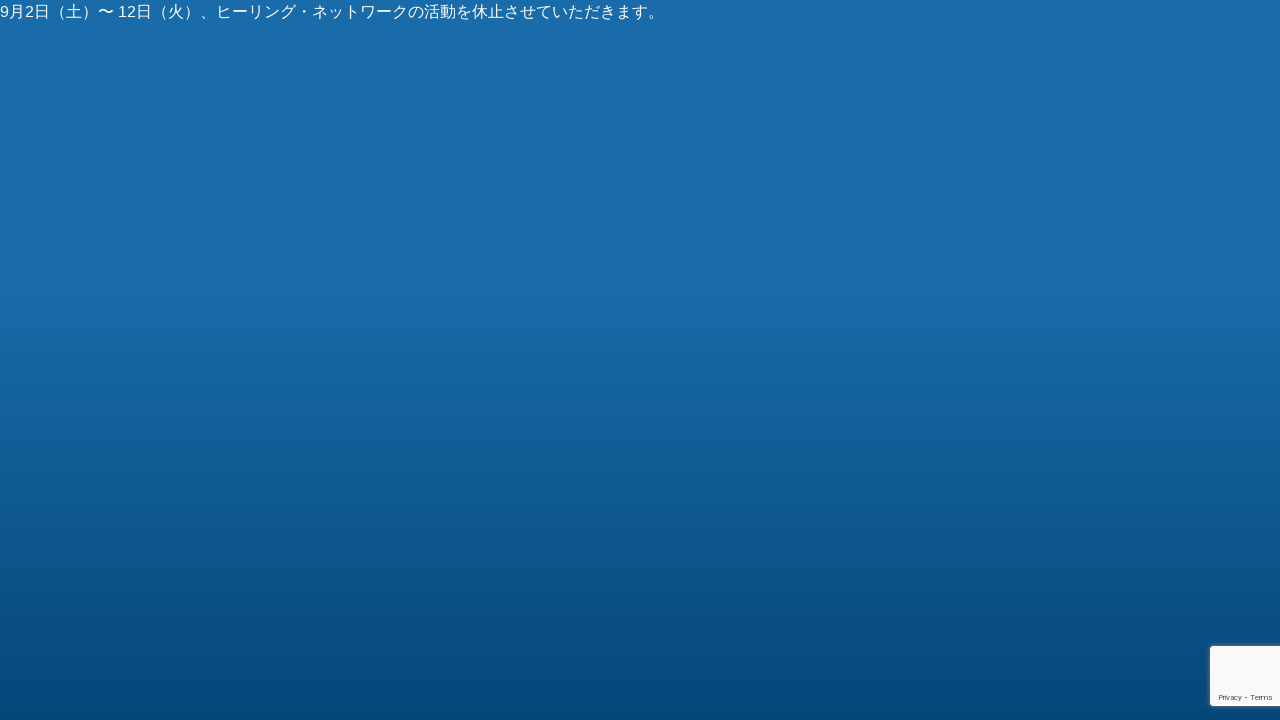

--- FILE ---
content_type: text/html; charset=utf-8
request_url: https://www.google.com/recaptcha/api2/anchor?ar=1&k=6LewWMwoAAAAAK0HEM2XAGHzKTjWyXOBTo905sYV&co=aHR0cHM6Ly9oZWFsaW5nLW5ldHdvcmsuY29tOjQ0Mw..&hl=en&v=N67nZn4AqZkNcbeMu4prBgzg&size=invisible&anchor-ms=20000&execute-ms=30000&cb=pwez9luzv0tn
body_size: 48622
content:
<!DOCTYPE HTML><html dir="ltr" lang="en"><head><meta http-equiv="Content-Type" content="text/html; charset=UTF-8">
<meta http-equiv="X-UA-Compatible" content="IE=edge">
<title>reCAPTCHA</title>
<style type="text/css">
/* cyrillic-ext */
@font-face {
  font-family: 'Roboto';
  font-style: normal;
  font-weight: 400;
  font-stretch: 100%;
  src: url(//fonts.gstatic.com/s/roboto/v48/KFO7CnqEu92Fr1ME7kSn66aGLdTylUAMa3GUBHMdazTgWw.woff2) format('woff2');
  unicode-range: U+0460-052F, U+1C80-1C8A, U+20B4, U+2DE0-2DFF, U+A640-A69F, U+FE2E-FE2F;
}
/* cyrillic */
@font-face {
  font-family: 'Roboto';
  font-style: normal;
  font-weight: 400;
  font-stretch: 100%;
  src: url(//fonts.gstatic.com/s/roboto/v48/KFO7CnqEu92Fr1ME7kSn66aGLdTylUAMa3iUBHMdazTgWw.woff2) format('woff2');
  unicode-range: U+0301, U+0400-045F, U+0490-0491, U+04B0-04B1, U+2116;
}
/* greek-ext */
@font-face {
  font-family: 'Roboto';
  font-style: normal;
  font-weight: 400;
  font-stretch: 100%;
  src: url(//fonts.gstatic.com/s/roboto/v48/KFO7CnqEu92Fr1ME7kSn66aGLdTylUAMa3CUBHMdazTgWw.woff2) format('woff2');
  unicode-range: U+1F00-1FFF;
}
/* greek */
@font-face {
  font-family: 'Roboto';
  font-style: normal;
  font-weight: 400;
  font-stretch: 100%;
  src: url(//fonts.gstatic.com/s/roboto/v48/KFO7CnqEu92Fr1ME7kSn66aGLdTylUAMa3-UBHMdazTgWw.woff2) format('woff2');
  unicode-range: U+0370-0377, U+037A-037F, U+0384-038A, U+038C, U+038E-03A1, U+03A3-03FF;
}
/* math */
@font-face {
  font-family: 'Roboto';
  font-style: normal;
  font-weight: 400;
  font-stretch: 100%;
  src: url(//fonts.gstatic.com/s/roboto/v48/KFO7CnqEu92Fr1ME7kSn66aGLdTylUAMawCUBHMdazTgWw.woff2) format('woff2');
  unicode-range: U+0302-0303, U+0305, U+0307-0308, U+0310, U+0312, U+0315, U+031A, U+0326-0327, U+032C, U+032F-0330, U+0332-0333, U+0338, U+033A, U+0346, U+034D, U+0391-03A1, U+03A3-03A9, U+03B1-03C9, U+03D1, U+03D5-03D6, U+03F0-03F1, U+03F4-03F5, U+2016-2017, U+2034-2038, U+203C, U+2040, U+2043, U+2047, U+2050, U+2057, U+205F, U+2070-2071, U+2074-208E, U+2090-209C, U+20D0-20DC, U+20E1, U+20E5-20EF, U+2100-2112, U+2114-2115, U+2117-2121, U+2123-214F, U+2190, U+2192, U+2194-21AE, U+21B0-21E5, U+21F1-21F2, U+21F4-2211, U+2213-2214, U+2216-22FF, U+2308-230B, U+2310, U+2319, U+231C-2321, U+2336-237A, U+237C, U+2395, U+239B-23B7, U+23D0, U+23DC-23E1, U+2474-2475, U+25AF, U+25B3, U+25B7, U+25BD, U+25C1, U+25CA, U+25CC, U+25FB, U+266D-266F, U+27C0-27FF, U+2900-2AFF, U+2B0E-2B11, U+2B30-2B4C, U+2BFE, U+3030, U+FF5B, U+FF5D, U+1D400-1D7FF, U+1EE00-1EEFF;
}
/* symbols */
@font-face {
  font-family: 'Roboto';
  font-style: normal;
  font-weight: 400;
  font-stretch: 100%;
  src: url(//fonts.gstatic.com/s/roboto/v48/KFO7CnqEu92Fr1ME7kSn66aGLdTylUAMaxKUBHMdazTgWw.woff2) format('woff2');
  unicode-range: U+0001-000C, U+000E-001F, U+007F-009F, U+20DD-20E0, U+20E2-20E4, U+2150-218F, U+2190, U+2192, U+2194-2199, U+21AF, U+21E6-21F0, U+21F3, U+2218-2219, U+2299, U+22C4-22C6, U+2300-243F, U+2440-244A, U+2460-24FF, U+25A0-27BF, U+2800-28FF, U+2921-2922, U+2981, U+29BF, U+29EB, U+2B00-2BFF, U+4DC0-4DFF, U+FFF9-FFFB, U+10140-1018E, U+10190-1019C, U+101A0, U+101D0-101FD, U+102E0-102FB, U+10E60-10E7E, U+1D2C0-1D2D3, U+1D2E0-1D37F, U+1F000-1F0FF, U+1F100-1F1AD, U+1F1E6-1F1FF, U+1F30D-1F30F, U+1F315, U+1F31C, U+1F31E, U+1F320-1F32C, U+1F336, U+1F378, U+1F37D, U+1F382, U+1F393-1F39F, U+1F3A7-1F3A8, U+1F3AC-1F3AF, U+1F3C2, U+1F3C4-1F3C6, U+1F3CA-1F3CE, U+1F3D4-1F3E0, U+1F3ED, U+1F3F1-1F3F3, U+1F3F5-1F3F7, U+1F408, U+1F415, U+1F41F, U+1F426, U+1F43F, U+1F441-1F442, U+1F444, U+1F446-1F449, U+1F44C-1F44E, U+1F453, U+1F46A, U+1F47D, U+1F4A3, U+1F4B0, U+1F4B3, U+1F4B9, U+1F4BB, U+1F4BF, U+1F4C8-1F4CB, U+1F4D6, U+1F4DA, U+1F4DF, U+1F4E3-1F4E6, U+1F4EA-1F4ED, U+1F4F7, U+1F4F9-1F4FB, U+1F4FD-1F4FE, U+1F503, U+1F507-1F50B, U+1F50D, U+1F512-1F513, U+1F53E-1F54A, U+1F54F-1F5FA, U+1F610, U+1F650-1F67F, U+1F687, U+1F68D, U+1F691, U+1F694, U+1F698, U+1F6AD, U+1F6B2, U+1F6B9-1F6BA, U+1F6BC, U+1F6C6-1F6CF, U+1F6D3-1F6D7, U+1F6E0-1F6EA, U+1F6F0-1F6F3, U+1F6F7-1F6FC, U+1F700-1F7FF, U+1F800-1F80B, U+1F810-1F847, U+1F850-1F859, U+1F860-1F887, U+1F890-1F8AD, U+1F8B0-1F8BB, U+1F8C0-1F8C1, U+1F900-1F90B, U+1F93B, U+1F946, U+1F984, U+1F996, U+1F9E9, U+1FA00-1FA6F, U+1FA70-1FA7C, U+1FA80-1FA89, U+1FA8F-1FAC6, U+1FACE-1FADC, U+1FADF-1FAE9, U+1FAF0-1FAF8, U+1FB00-1FBFF;
}
/* vietnamese */
@font-face {
  font-family: 'Roboto';
  font-style: normal;
  font-weight: 400;
  font-stretch: 100%;
  src: url(//fonts.gstatic.com/s/roboto/v48/KFO7CnqEu92Fr1ME7kSn66aGLdTylUAMa3OUBHMdazTgWw.woff2) format('woff2');
  unicode-range: U+0102-0103, U+0110-0111, U+0128-0129, U+0168-0169, U+01A0-01A1, U+01AF-01B0, U+0300-0301, U+0303-0304, U+0308-0309, U+0323, U+0329, U+1EA0-1EF9, U+20AB;
}
/* latin-ext */
@font-face {
  font-family: 'Roboto';
  font-style: normal;
  font-weight: 400;
  font-stretch: 100%;
  src: url(//fonts.gstatic.com/s/roboto/v48/KFO7CnqEu92Fr1ME7kSn66aGLdTylUAMa3KUBHMdazTgWw.woff2) format('woff2');
  unicode-range: U+0100-02BA, U+02BD-02C5, U+02C7-02CC, U+02CE-02D7, U+02DD-02FF, U+0304, U+0308, U+0329, U+1D00-1DBF, U+1E00-1E9F, U+1EF2-1EFF, U+2020, U+20A0-20AB, U+20AD-20C0, U+2113, U+2C60-2C7F, U+A720-A7FF;
}
/* latin */
@font-face {
  font-family: 'Roboto';
  font-style: normal;
  font-weight: 400;
  font-stretch: 100%;
  src: url(//fonts.gstatic.com/s/roboto/v48/KFO7CnqEu92Fr1ME7kSn66aGLdTylUAMa3yUBHMdazQ.woff2) format('woff2');
  unicode-range: U+0000-00FF, U+0131, U+0152-0153, U+02BB-02BC, U+02C6, U+02DA, U+02DC, U+0304, U+0308, U+0329, U+2000-206F, U+20AC, U+2122, U+2191, U+2193, U+2212, U+2215, U+FEFF, U+FFFD;
}
/* cyrillic-ext */
@font-face {
  font-family: 'Roboto';
  font-style: normal;
  font-weight: 500;
  font-stretch: 100%;
  src: url(//fonts.gstatic.com/s/roboto/v48/KFO7CnqEu92Fr1ME7kSn66aGLdTylUAMa3GUBHMdazTgWw.woff2) format('woff2');
  unicode-range: U+0460-052F, U+1C80-1C8A, U+20B4, U+2DE0-2DFF, U+A640-A69F, U+FE2E-FE2F;
}
/* cyrillic */
@font-face {
  font-family: 'Roboto';
  font-style: normal;
  font-weight: 500;
  font-stretch: 100%;
  src: url(//fonts.gstatic.com/s/roboto/v48/KFO7CnqEu92Fr1ME7kSn66aGLdTylUAMa3iUBHMdazTgWw.woff2) format('woff2');
  unicode-range: U+0301, U+0400-045F, U+0490-0491, U+04B0-04B1, U+2116;
}
/* greek-ext */
@font-face {
  font-family: 'Roboto';
  font-style: normal;
  font-weight: 500;
  font-stretch: 100%;
  src: url(//fonts.gstatic.com/s/roboto/v48/KFO7CnqEu92Fr1ME7kSn66aGLdTylUAMa3CUBHMdazTgWw.woff2) format('woff2');
  unicode-range: U+1F00-1FFF;
}
/* greek */
@font-face {
  font-family: 'Roboto';
  font-style: normal;
  font-weight: 500;
  font-stretch: 100%;
  src: url(//fonts.gstatic.com/s/roboto/v48/KFO7CnqEu92Fr1ME7kSn66aGLdTylUAMa3-UBHMdazTgWw.woff2) format('woff2');
  unicode-range: U+0370-0377, U+037A-037F, U+0384-038A, U+038C, U+038E-03A1, U+03A3-03FF;
}
/* math */
@font-face {
  font-family: 'Roboto';
  font-style: normal;
  font-weight: 500;
  font-stretch: 100%;
  src: url(//fonts.gstatic.com/s/roboto/v48/KFO7CnqEu92Fr1ME7kSn66aGLdTylUAMawCUBHMdazTgWw.woff2) format('woff2');
  unicode-range: U+0302-0303, U+0305, U+0307-0308, U+0310, U+0312, U+0315, U+031A, U+0326-0327, U+032C, U+032F-0330, U+0332-0333, U+0338, U+033A, U+0346, U+034D, U+0391-03A1, U+03A3-03A9, U+03B1-03C9, U+03D1, U+03D5-03D6, U+03F0-03F1, U+03F4-03F5, U+2016-2017, U+2034-2038, U+203C, U+2040, U+2043, U+2047, U+2050, U+2057, U+205F, U+2070-2071, U+2074-208E, U+2090-209C, U+20D0-20DC, U+20E1, U+20E5-20EF, U+2100-2112, U+2114-2115, U+2117-2121, U+2123-214F, U+2190, U+2192, U+2194-21AE, U+21B0-21E5, U+21F1-21F2, U+21F4-2211, U+2213-2214, U+2216-22FF, U+2308-230B, U+2310, U+2319, U+231C-2321, U+2336-237A, U+237C, U+2395, U+239B-23B7, U+23D0, U+23DC-23E1, U+2474-2475, U+25AF, U+25B3, U+25B7, U+25BD, U+25C1, U+25CA, U+25CC, U+25FB, U+266D-266F, U+27C0-27FF, U+2900-2AFF, U+2B0E-2B11, U+2B30-2B4C, U+2BFE, U+3030, U+FF5B, U+FF5D, U+1D400-1D7FF, U+1EE00-1EEFF;
}
/* symbols */
@font-face {
  font-family: 'Roboto';
  font-style: normal;
  font-weight: 500;
  font-stretch: 100%;
  src: url(//fonts.gstatic.com/s/roboto/v48/KFO7CnqEu92Fr1ME7kSn66aGLdTylUAMaxKUBHMdazTgWw.woff2) format('woff2');
  unicode-range: U+0001-000C, U+000E-001F, U+007F-009F, U+20DD-20E0, U+20E2-20E4, U+2150-218F, U+2190, U+2192, U+2194-2199, U+21AF, U+21E6-21F0, U+21F3, U+2218-2219, U+2299, U+22C4-22C6, U+2300-243F, U+2440-244A, U+2460-24FF, U+25A0-27BF, U+2800-28FF, U+2921-2922, U+2981, U+29BF, U+29EB, U+2B00-2BFF, U+4DC0-4DFF, U+FFF9-FFFB, U+10140-1018E, U+10190-1019C, U+101A0, U+101D0-101FD, U+102E0-102FB, U+10E60-10E7E, U+1D2C0-1D2D3, U+1D2E0-1D37F, U+1F000-1F0FF, U+1F100-1F1AD, U+1F1E6-1F1FF, U+1F30D-1F30F, U+1F315, U+1F31C, U+1F31E, U+1F320-1F32C, U+1F336, U+1F378, U+1F37D, U+1F382, U+1F393-1F39F, U+1F3A7-1F3A8, U+1F3AC-1F3AF, U+1F3C2, U+1F3C4-1F3C6, U+1F3CA-1F3CE, U+1F3D4-1F3E0, U+1F3ED, U+1F3F1-1F3F3, U+1F3F5-1F3F7, U+1F408, U+1F415, U+1F41F, U+1F426, U+1F43F, U+1F441-1F442, U+1F444, U+1F446-1F449, U+1F44C-1F44E, U+1F453, U+1F46A, U+1F47D, U+1F4A3, U+1F4B0, U+1F4B3, U+1F4B9, U+1F4BB, U+1F4BF, U+1F4C8-1F4CB, U+1F4D6, U+1F4DA, U+1F4DF, U+1F4E3-1F4E6, U+1F4EA-1F4ED, U+1F4F7, U+1F4F9-1F4FB, U+1F4FD-1F4FE, U+1F503, U+1F507-1F50B, U+1F50D, U+1F512-1F513, U+1F53E-1F54A, U+1F54F-1F5FA, U+1F610, U+1F650-1F67F, U+1F687, U+1F68D, U+1F691, U+1F694, U+1F698, U+1F6AD, U+1F6B2, U+1F6B9-1F6BA, U+1F6BC, U+1F6C6-1F6CF, U+1F6D3-1F6D7, U+1F6E0-1F6EA, U+1F6F0-1F6F3, U+1F6F7-1F6FC, U+1F700-1F7FF, U+1F800-1F80B, U+1F810-1F847, U+1F850-1F859, U+1F860-1F887, U+1F890-1F8AD, U+1F8B0-1F8BB, U+1F8C0-1F8C1, U+1F900-1F90B, U+1F93B, U+1F946, U+1F984, U+1F996, U+1F9E9, U+1FA00-1FA6F, U+1FA70-1FA7C, U+1FA80-1FA89, U+1FA8F-1FAC6, U+1FACE-1FADC, U+1FADF-1FAE9, U+1FAF0-1FAF8, U+1FB00-1FBFF;
}
/* vietnamese */
@font-face {
  font-family: 'Roboto';
  font-style: normal;
  font-weight: 500;
  font-stretch: 100%;
  src: url(//fonts.gstatic.com/s/roboto/v48/KFO7CnqEu92Fr1ME7kSn66aGLdTylUAMa3OUBHMdazTgWw.woff2) format('woff2');
  unicode-range: U+0102-0103, U+0110-0111, U+0128-0129, U+0168-0169, U+01A0-01A1, U+01AF-01B0, U+0300-0301, U+0303-0304, U+0308-0309, U+0323, U+0329, U+1EA0-1EF9, U+20AB;
}
/* latin-ext */
@font-face {
  font-family: 'Roboto';
  font-style: normal;
  font-weight: 500;
  font-stretch: 100%;
  src: url(//fonts.gstatic.com/s/roboto/v48/KFO7CnqEu92Fr1ME7kSn66aGLdTylUAMa3KUBHMdazTgWw.woff2) format('woff2');
  unicode-range: U+0100-02BA, U+02BD-02C5, U+02C7-02CC, U+02CE-02D7, U+02DD-02FF, U+0304, U+0308, U+0329, U+1D00-1DBF, U+1E00-1E9F, U+1EF2-1EFF, U+2020, U+20A0-20AB, U+20AD-20C0, U+2113, U+2C60-2C7F, U+A720-A7FF;
}
/* latin */
@font-face {
  font-family: 'Roboto';
  font-style: normal;
  font-weight: 500;
  font-stretch: 100%;
  src: url(//fonts.gstatic.com/s/roboto/v48/KFO7CnqEu92Fr1ME7kSn66aGLdTylUAMa3yUBHMdazQ.woff2) format('woff2');
  unicode-range: U+0000-00FF, U+0131, U+0152-0153, U+02BB-02BC, U+02C6, U+02DA, U+02DC, U+0304, U+0308, U+0329, U+2000-206F, U+20AC, U+2122, U+2191, U+2193, U+2212, U+2215, U+FEFF, U+FFFD;
}
/* cyrillic-ext */
@font-face {
  font-family: 'Roboto';
  font-style: normal;
  font-weight: 900;
  font-stretch: 100%;
  src: url(//fonts.gstatic.com/s/roboto/v48/KFO7CnqEu92Fr1ME7kSn66aGLdTylUAMa3GUBHMdazTgWw.woff2) format('woff2');
  unicode-range: U+0460-052F, U+1C80-1C8A, U+20B4, U+2DE0-2DFF, U+A640-A69F, U+FE2E-FE2F;
}
/* cyrillic */
@font-face {
  font-family: 'Roboto';
  font-style: normal;
  font-weight: 900;
  font-stretch: 100%;
  src: url(//fonts.gstatic.com/s/roboto/v48/KFO7CnqEu92Fr1ME7kSn66aGLdTylUAMa3iUBHMdazTgWw.woff2) format('woff2');
  unicode-range: U+0301, U+0400-045F, U+0490-0491, U+04B0-04B1, U+2116;
}
/* greek-ext */
@font-face {
  font-family: 'Roboto';
  font-style: normal;
  font-weight: 900;
  font-stretch: 100%;
  src: url(//fonts.gstatic.com/s/roboto/v48/KFO7CnqEu92Fr1ME7kSn66aGLdTylUAMa3CUBHMdazTgWw.woff2) format('woff2');
  unicode-range: U+1F00-1FFF;
}
/* greek */
@font-face {
  font-family: 'Roboto';
  font-style: normal;
  font-weight: 900;
  font-stretch: 100%;
  src: url(//fonts.gstatic.com/s/roboto/v48/KFO7CnqEu92Fr1ME7kSn66aGLdTylUAMa3-UBHMdazTgWw.woff2) format('woff2');
  unicode-range: U+0370-0377, U+037A-037F, U+0384-038A, U+038C, U+038E-03A1, U+03A3-03FF;
}
/* math */
@font-face {
  font-family: 'Roboto';
  font-style: normal;
  font-weight: 900;
  font-stretch: 100%;
  src: url(//fonts.gstatic.com/s/roboto/v48/KFO7CnqEu92Fr1ME7kSn66aGLdTylUAMawCUBHMdazTgWw.woff2) format('woff2');
  unicode-range: U+0302-0303, U+0305, U+0307-0308, U+0310, U+0312, U+0315, U+031A, U+0326-0327, U+032C, U+032F-0330, U+0332-0333, U+0338, U+033A, U+0346, U+034D, U+0391-03A1, U+03A3-03A9, U+03B1-03C9, U+03D1, U+03D5-03D6, U+03F0-03F1, U+03F4-03F5, U+2016-2017, U+2034-2038, U+203C, U+2040, U+2043, U+2047, U+2050, U+2057, U+205F, U+2070-2071, U+2074-208E, U+2090-209C, U+20D0-20DC, U+20E1, U+20E5-20EF, U+2100-2112, U+2114-2115, U+2117-2121, U+2123-214F, U+2190, U+2192, U+2194-21AE, U+21B0-21E5, U+21F1-21F2, U+21F4-2211, U+2213-2214, U+2216-22FF, U+2308-230B, U+2310, U+2319, U+231C-2321, U+2336-237A, U+237C, U+2395, U+239B-23B7, U+23D0, U+23DC-23E1, U+2474-2475, U+25AF, U+25B3, U+25B7, U+25BD, U+25C1, U+25CA, U+25CC, U+25FB, U+266D-266F, U+27C0-27FF, U+2900-2AFF, U+2B0E-2B11, U+2B30-2B4C, U+2BFE, U+3030, U+FF5B, U+FF5D, U+1D400-1D7FF, U+1EE00-1EEFF;
}
/* symbols */
@font-face {
  font-family: 'Roboto';
  font-style: normal;
  font-weight: 900;
  font-stretch: 100%;
  src: url(//fonts.gstatic.com/s/roboto/v48/KFO7CnqEu92Fr1ME7kSn66aGLdTylUAMaxKUBHMdazTgWw.woff2) format('woff2');
  unicode-range: U+0001-000C, U+000E-001F, U+007F-009F, U+20DD-20E0, U+20E2-20E4, U+2150-218F, U+2190, U+2192, U+2194-2199, U+21AF, U+21E6-21F0, U+21F3, U+2218-2219, U+2299, U+22C4-22C6, U+2300-243F, U+2440-244A, U+2460-24FF, U+25A0-27BF, U+2800-28FF, U+2921-2922, U+2981, U+29BF, U+29EB, U+2B00-2BFF, U+4DC0-4DFF, U+FFF9-FFFB, U+10140-1018E, U+10190-1019C, U+101A0, U+101D0-101FD, U+102E0-102FB, U+10E60-10E7E, U+1D2C0-1D2D3, U+1D2E0-1D37F, U+1F000-1F0FF, U+1F100-1F1AD, U+1F1E6-1F1FF, U+1F30D-1F30F, U+1F315, U+1F31C, U+1F31E, U+1F320-1F32C, U+1F336, U+1F378, U+1F37D, U+1F382, U+1F393-1F39F, U+1F3A7-1F3A8, U+1F3AC-1F3AF, U+1F3C2, U+1F3C4-1F3C6, U+1F3CA-1F3CE, U+1F3D4-1F3E0, U+1F3ED, U+1F3F1-1F3F3, U+1F3F5-1F3F7, U+1F408, U+1F415, U+1F41F, U+1F426, U+1F43F, U+1F441-1F442, U+1F444, U+1F446-1F449, U+1F44C-1F44E, U+1F453, U+1F46A, U+1F47D, U+1F4A3, U+1F4B0, U+1F4B3, U+1F4B9, U+1F4BB, U+1F4BF, U+1F4C8-1F4CB, U+1F4D6, U+1F4DA, U+1F4DF, U+1F4E3-1F4E6, U+1F4EA-1F4ED, U+1F4F7, U+1F4F9-1F4FB, U+1F4FD-1F4FE, U+1F503, U+1F507-1F50B, U+1F50D, U+1F512-1F513, U+1F53E-1F54A, U+1F54F-1F5FA, U+1F610, U+1F650-1F67F, U+1F687, U+1F68D, U+1F691, U+1F694, U+1F698, U+1F6AD, U+1F6B2, U+1F6B9-1F6BA, U+1F6BC, U+1F6C6-1F6CF, U+1F6D3-1F6D7, U+1F6E0-1F6EA, U+1F6F0-1F6F3, U+1F6F7-1F6FC, U+1F700-1F7FF, U+1F800-1F80B, U+1F810-1F847, U+1F850-1F859, U+1F860-1F887, U+1F890-1F8AD, U+1F8B0-1F8BB, U+1F8C0-1F8C1, U+1F900-1F90B, U+1F93B, U+1F946, U+1F984, U+1F996, U+1F9E9, U+1FA00-1FA6F, U+1FA70-1FA7C, U+1FA80-1FA89, U+1FA8F-1FAC6, U+1FACE-1FADC, U+1FADF-1FAE9, U+1FAF0-1FAF8, U+1FB00-1FBFF;
}
/* vietnamese */
@font-face {
  font-family: 'Roboto';
  font-style: normal;
  font-weight: 900;
  font-stretch: 100%;
  src: url(//fonts.gstatic.com/s/roboto/v48/KFO7CnqEu92Fr1ME7kSn66aGLdTylUAMa3OUBHMdazTgWw.woff2) format('woff2');
  unicode-range: U+0102-0103, U+0110-0111, U+0128-0129, U+0168-0169, U+01A0-01A1, U+01AF-01B0, U+0300-0301, U+0303-0304, U+0308-0309, U+0323, U+0329, U+1EA0-1EF9, U+20AB;
}
/* latin-ext */
@font-face {
  font-family: 'Roboto';
  font-style: normal;
  font-weight: 900;
  font-stretch: 100%;
  src: url(//fonts.gstatic.com/s/roboto/v48/KFO7CnqEu92Fr1ME7kSn66aGLdTylUAMa3KUBHMdazTgWw.woff2) format('woff2');
  unicode-range: U+0100-02BA, U+02BD-02C5, U+02C7-02CC, U+02CE-02D7, U+02DD-02FF, U+0304, U+0308, U+0329, U+1D00-1DBF, U+1E00-1E9F, U+1EF2-1EFF, U+2020, U+20A0-20AB, U+20AD-20C0, U+2113, U+2C60-2C7F, U+A720-A7FF;
}
/* latin */
@font-face {
  font-family: 'Roboto';
  font-style: normal;
  font-weight: 900;
  font-stretch: 100%;
  src: url(//fonts.gstatic.com/s/roboto/v48/KFO7CnqEu92Fr1ME7kSn66aGLdTylUAMa3yUBHMdazQ.woff2) format('woff2');
  unicode-range: U+0000-00FF, U+0131, U+0152-0153, U+02BB-02BC, U+02C6, U+02DA, U+02DC, U+0304, U+0308, U+0329, U+2000-206F, U+20AC, U+2122, U+2191, U+2193, U+2212, U+2215, U+FEFF, U+FFFD;
}

</style>
<link rel="stylesheet" type="text/css" href="https://www.gstatic.com/recaptcha/releases/N67nZn4AqZkNcbeMu4prBgzg/styles__ltr.css">
<script nonce="Dre5q3P6O2yK2ddxNHhPLA" type="text/javascript">window['__recaptcha_api'] = 'https://www.google.com/recaptcha/api2/';</script>
<script type="text/javascript" src="https://www.gstatic.com/recaptcha/releases/N67nZn4AqZkNcbeMu4prBgzg/recaptcha__en.js" nonce="Dre5q3P6O2yK2ddxNHhPLA">
      
    </script></head>
<body><div id="rc-anchor-alert" class="rc-anchor-alert"></div>
<input type="hidden" id="recaptcha-token" value="[base64]">
<script type="text/javascript" nonce="Dre5q3P6O2yK2ddxNHhPLA">
      recaptcha.anchor.Main.init("[\x22ainput\x22,[\x22bgdata\x22,\x22\x22,\[base64]/[base64]/[base64]/bmV3IHJbeF0oY1swXSk6RT09Mj9uZXcgclt4XShjWzBdLGNbMV0pOkU9PTM/bmV3IHJbeF0oY1swXSxjWzFdLGNbMl0pOkU9PTQ/[base64]/[base64]/[base64]/[base64]/[base64]/[base64]/[base64]/[base64]\x22,\[base64]\\u003d\x22,\x22w4/ChhXDuFIXMsO/wrNPVsO/w7zDgsKpwqteEX0DwqvCrsOWbgR2VjHCsxQfY8OOW8KcKXpDw7rDswjDqcK4fcOXcMKnNcOdWsKMJ8OMwq1JwpxbCgDDgAgZKGnDgDvDvgEswrUuARRHRTU6JRfCvsKpesOPCsKsw5zDoS/CmxzDrMOKwrfDvWxEw77CgcO7w4QzJMKeZsOGwo/CoDzCnzTDhD84ZMK1YGzDpw5/JsKIw6kSw7tiecK6XyIgw5rCpAF1bzonw4PDhsKTHy/[base64]/CpcKXe8OTb8OtMMO6KjkfwqIHw7VGLcOBwosQTBvDjMKEFMKOaSrCr8O8wpzDhxrCrcK4w5g5woo0wqQSw4bCsxYRPsKpU31iDsKNw7xqEScFwoPCiyrCoyVBw4/DilfDvWnCqFNVw4URwrzDs19VNm7DrG3CgcK5w4pLw6NlOcKew5TDl3HDv8ONwo9+w63Dk8Orw4rCpD7DvsKSw68ERcOVVjPCo8O5w71nYl5jw5gLR8Oxwp7CqHPDq8OMw5PCqhbCpMO0emjDsWDCgz/CqxpMLsKJacKPYMKUXMKow4h0QsKFdVFuwqZSI8KOw6PDoAkME1theXwsw5TDsMK5w7wueMOkLg8aQCZgcsKOGUtSFT9dBQV7wpQ+YcO3w7cgwp7Cj8ONwqx3dT5FAcKOw5h1wprDpcO2TcO0ecOlw5/CqsK3P1giwrPCp8KCKMKKd8KqwpHCosOaw4pjWWswV8OyRRt4P0Qjw5bCoMKreHB5VnNEG8K9wpx1w7l8w5YLwqY/w6PCj2oqBcO1w44dVMO0woXDmAI+w7/Dl3jCgMKmd0rCkcO6VTggw5Ruw512w6BaV8KLf8OnK3vCv8O5H8KsTzIVacO7wrY5w71xL8OsQnopwpXCt0YyCcKJBkvDmnDDisKdw7nCn3ldbMK/JcK9KCvDl8OSPQLClcObX0zCpcKNSWzDosKcKz7ClhfDlzzCnQvDnU7DvCEhwrfCmMO/RcKFw5AjwoRbwpjCvMKBJntJIQljwoPDhMKNw4YcwobCsljCgBEjOFrCisK/TgDDt8KxBlzDu8KRe0vDkQvDjsOWBQXCrRnDpMKFwpdufMOrLE9pw5x3wovCjcK8w4x2Cz8mw6HDrsK5CcOVwprDqcOmw7t3wo8vLRRLIh/DjsKZZXjDj8OnwrLCmGrCkinCuMKiKMKBw5FWwqHCg2h7A15Rw5nChTLDq8KVw5XCjWwmwpk0w71vRMOXwqLCqcO0GMK7wr5Qw5BQw7InfUdCDAPCqFjDtVnDqcOwG8KNJTFOw4tfAMObR1hww4jDm8K2fnfCp8KTEUh+S8OYRsOAHFLDhFs6w75yPC/DgS81F1fCvsKtCMO1w6rDpHkWw4Q6w50awpfDtj4YwrfDiMOJw5VTwqPDlcK5w58basOywp3DgTgzRMKUHsOOLSY5w51yWw/[base64]/DvsK1c8OeOsOrFyVfFcOHE8KGTmRfMH3CscOiwod7WMOtHQpJTDFFw6rClsKwZ0vDg3TDvifDnjvDoMKgwokoHcOEwp/CjWnCnsOuTSnDulAASTNNS8K8ZcK8QmXDtgVdwrEsMDDDg8Kfw5fCjcO+DxkKwp3Dn0lTUQ/ChMK5wqzCh8Ojw5jDm8Kpw5rCgsOIw4BafDHCksKUNCQjFsK/[base64]/BsKewppkwpHDq3fDiltawqbDv8K4w7jCnMO0JMOrwrTDoMKUwppQTcKbWDlQw43Cv8O3wp3CtV0yLDgKN8KxCkDCg8KhUwnDq8KYw5fDusKEw4DCpcOzWcOQw5PDmsOcQ8KecsKqwrUuIlnChWNnV8KKw4vDoMKLc8OBcMORw6UTLk3CjwfDtAtuGFF/TCxbL30gwoshw5Ehwo3CoMK7J8K3w4bDn3VIJV8OccKzdRvDjcKjw47DusKQSlHCocOeFVLDr8KtAXLDkBxkwqjCulsGwpjDjRZQIjrDpcO0RmUvUQNEwpPDtHxGIjwcwrRrDsOxwoAncsKnwqoyw48CXsOtwrHDl1MzwqLDhzbCr8O/[base64]/CjMKkwpzDncOzAzDCqEjDsXM6w6TCocKrw7LDhMK8wr5YHR/CscKWwrNoO8OuwrrDiRPDjMONwrbDrHBQZ8OXwqM9IsOiwqzClWF7OHDDuUQQw7XDnMKbw7xFQz7CugJgw6fCkVgrBXjDnElqT8OswoAhJcKJciZRw5bCscKOw5PDvMOiw5/DiWjDiMOrwozCqBHDtMO/w53DncKew69USwnDoMKtwqLDqcOhCUwxIU3CjMKew5Q0LMOxWcObwqtSX8KFwoBAwoDCoMKkw5nDr8OCw4rChXnDpn7CokLDtMKlY8KXSsO9V8OpwrzDtcOyBkXChkNBwr0Fwo41wq/[base64]/CiAFVw4xta1dOw5wtw7oXw7DCscOfe8Kue206w4oGS8KXw5/Cg8K8TkTCiT5Mw5YzwpzDncOZDS/DicO6TknDjcKnwr3CqMOTw6XCs8KeDcOQA3HDqsK5A8KXwqUhZz/DlcOfwps/YcOpwofDlSsGRMO4Y8KDwrzCrsKNIC/CtsKHPcKvw63DjCTClQTCtcO6CxpcwovDsMOWagEvw5wvwoE5E8OJwrB+b8OTwpHDtWjCjCxkQsKPw73DsnxQw63CpnxWwolPw74Bw6ctMUTDrBvCmkzDtsOIYMKqT8Kyw4fCsMKOwr86wo/CscK5D8KIw7p0w7FpZTo+CRxrwr/CgMKZIwPDmcKsBsKrBcKkJnLCtcONw4bDr2IcdD7CisK2QsOIw5wiXG3DoB9AwozCpA/[base64]/[base64]/woNaRAHCtMKEwrbDpUIkw6/CjERLLsKSai/DmcK8w4jDv8O4XwpiEsORcHvCtwUDw4PCgsKGIMOQw4nDtjTCuw3DhFjDsgfCucOSw5vDv8Ksw6AWwrjDr23DlcK6Bi5sw6FEwq3DhsO3w7LCm8OPw5ZEw53CtMO8IWLCnzzDiH1aTMOWZsKGRmReAFXDpWUEwqMAwrfDtkoEwpA/w4xsXhPDtsK2woLDmMOIVsODH8OIaH7Dr0/CvU7CocKTdEzCnMKBMWsGwpnCtkLCvsKDwqbDqC/[base64]/w6DCrcOhWMK+VMKJwrwAZVjDuEQsMMOnw5MKwr7CrMOHVcOlw7vDgiAYbG/[base64]/CpsKrY8KcDQE5wrfCucONOyx1wqMQw5BWZTbDk8OCw5sJHsOGw5rCkz5lb8OcwpfDuldVwqVtC8OHaHbCji/CrcOnw7Bmw5rCjsKKwqTCn8K8XlfDisKzw6sREMOPwpDDkXh2w4AOJR8yw49Nw7fDnsOzYAQQw7NDw5HDrsKxHcKgw7Jyw74hE8KwwqsuwoTDrh13DiNAwrsXw5jDlMK5woDDt0tUwq8zw6rDmFPDhsOpw4cZasOtTyHClEErcG/DjMO9DMKLwpJNcnTCsys0SsOpw5vDv8OZw7nCgcOEwqvCqsOzdSHCpMKUKsOhwoXChwQdVcOfw4fDg8KAwqbCvxrCrMOoFghxZsOcDsKVei5KWMOcPQ3Cr8O8FQY7w4EYYGVXwoPCncKXwpHCscOaTTkcwrRPw6pgw4HDswo/[base64]/DjREwbVLDt8KEw6APaVYqwo/DpBrDj2ArD1k0w7bCqBw7bW5cKFDCvV9Vw7vDokrCh2jDnMK7w5rDj3U5wp9zbMOzw73Cp8K3wpfDv04Fw6xFw6fDh8KSBk8LwpHCrMOCwoPCnl7CrcO+JB46wqsgSVBMwprDmwEkwr0Fw5Y1B8KLb2FkwoZEB8KHw4cBHMKCwqbDl8OiwrY/[base64]/[base64]/Dk8KmwpMCFV7DvsO8wrI+S1dYw6sSwpZyJsKTci/CnMOXwp7CkiEkLsOiwrUow4ozUMKfLcO6wpJmHEICHMKawrjCkTDCniI2wooQw77ClcKDw6tCbxTDo2NXwpEhw6zDm8O7ZgICw67DhGU/WwkWw6HCncKEbcOTwpXCv8Ouwq7CrMK4wqQmw4YbFQckUsO4wq3CogM/wp/DucKSXsKZw57DtcKAwqfDhMONwpDDocKGwo7CiSrDsmzCkMKTwptcccO+woALM3jDllYMNgrDisOKUcKWUsOOw7zDkBAZU8KZF0PDmsKcXcOKwq9GwqVSwo15b8OcwooMbMO5f2hRwpVDwqbDtXvDjxwVP0fDjEfDsQVlw5A9wp/CuXkSwqjDpcKlwp4tEgLDu2vDqcKwFHfDksOUwrkdN8OlwovDjCcxw5Etwr/[base64]/U8KRVMKYwp7Dj2YlAi/DkMKRwoTDh8Kxw5whJAjDnC/Cqnc6FE9LwohQGMOZw43Dk8KiwozDjcOyw5XDqcKIKcOKw4QsAMKbfS8gQWPCi8Orw4Z/wrYaw7ByQ8O+w53CjCpKwpk1Y2ZXwqwTwr5NA8OYfcOOw5zCqMOIw7NKw7rCh8Ozwq3Dg8OCTSzCoxDDuBUdSTx/GGHCgsOXcsK8YMKBAMOAMcOra8OcEcO9w47DsCoDbsKFTE0Iw6bCmTPCkMOVw6vCo2/Cukh6wp8jwqbCq0EOwrXCksKCwpzDs0/DnmrDtxLChGUDw6zCumg2N8KhdxLDjsOgBsKywqzCrhovBsO+FmrDuGzChzZlwpNUw67Dsj7DgGjDmWzCrHRyTcOsd8KlIsOheXjCi8OZwrNHw5XDj8Omw4zCjMK0w4/Dn8OzwpjDusKsw4AxNw1XSGjDvcKJPkBmwogTw6A2w4DCvhHCo8OALX7CrlDDmVLCiEt0VinDii5Naxc4wpkiw6YaYDLCpcOEw7fDsMOkNjpvwop6HcK0w5Q/wrJycsKiw5DCoxIawpoQwp7DrB4ww5Zbwr7CsmzDu0/DrcO2w6bCrsOILsKswovCjmsewodjwqFJw4gQf8KEw78TO2xqVFvDqWHDqsOAw7jCiUHDpcKZK3fDhMKVwoLDkcKXw5vCs8KBwqIRwo0Pw7JjZiJOw70EwoYQwo7DkAPCl39gDyhzwprDsXdRw6DDpMK7w7zDgh54G8KIw4gSw4/CssOoI8O8EgbCtxTCvGnCuQF2woEfwrTCqGdwOsOIKsKVVsKewrlNH3AUAQHDq8KyS0YBw57ChUrCtETCiMOMZcO8w4IIwodDw5cEw53Cin/DnAZ3YwIZbEDCtEnDkB7CpDlEW8OtwqJrwqPDuE/CkMKLwpHCtsK0JmDCocKEw7kAwoXCksKFwpcyccORfMOTwrnCmcOSwqhgw5k5H8K3wpvCrMO3LsKiwqAfPsK7wpdyeGjDqxHCtMOCSMOKNcOIwpzChEMccsOJDMOow7w/woN3w7sVwoA+AMODbWrCg19vwp4rEmBZBWLCicK6wromZcOdw4rDvcOPw61lb2Z+GsObwrF2w70CfA8Efx3Cn8OCIinDscOKwoJYEC7DocOowp7CvjfCjA/DmcOCVzXDjQMNamnDr8O4w5vClMKvfMOrT0ptwrcEwrrCj8Okw4PDmCxbVS5iHTkRw5lxwqAaw74qdsKhwqZpw6UowrPCvsO3HsKfRBdBQjLDvsOJw48JJMOcwroWbMKfwpFtJ8OwJsOfc8O3I8O4wobDkj/DqMK9V2F8Q8Ouw55awoPClUtSb8KYwroYFxDChgIFHQUIaQvDjcKaw4zCp2DCisK9w78Yw4kswqEoIcO/w689woc3w5bDk3B0DsKHw4Uqw7wMwrbChE8TK1bChsO2SwcNw4jDqsO4wpTCjjXDicK4LkYtAVFowoR5wpvDqD/CjnZEwpxGSlTCqcK1bMO0U8K1wqTDt8K7wqvCsCPCg0s5w7nDtMKXwoZ+e8KEJWvCmMO7UgLDmjFIw7JlwrwvIjTCu2tlw4nCs8K0wpIQw5Ekw6HCjUJhS8K2w5o5wqNww7AlMgrCqkfDqAUEw6XCiMKAw4/[base64]/[base64]/CgTPCv8KXKsOjV8KSwrjDoMOxU8Ocw4vCnMK9McK6w5NRwqUtOsKzDMKjYcOuw5IGUmrChcOXw4vCtXJwXFDCrsOMecOFw5t4AcKlw5TDgMK0wpTDpcOEw7/[base64]/CthRww7jCh8Kow4DCkMOwwqPDmwATwp1ew4LCl8OuwqvDqBzCi8O4w68eSi0cGQbDq3JDXxjDthvCqxV7c8KQwoPCuGnClUMZY8KXwoViU8KLHFXDr8KPwqlscsOBODfDssOewrfDvcKPwr/CiT/Dm2AySFIiw5LDk8K5D8KrfhNWB8O+wrdbw7bCuMKMwrXDiMKuw5rDqsK1IgTCiRwswqZMw4XDvcKcJDXDuSVQwoQYw4fDjcOgw7bCmxkXwqzCl0QvwqwtElbDuMK9w7vCnMOUERxGVm5FwpXCrMOmfHbDuQB1w4bCiWhOwoXCpsO+ImbDgx/CilfDhCfCjcKIf8KWwqYmJcKjBcOfwoYWAMKIwqBkB8K0w6gkWQDDiMOrcsOdw74LwoVBPsOnwrrDn8OAw4bCoMOcVEYvdERQwo5IVlnCmHB8w5nChUApb0bCn8KmBFIeMGjDqsOfw78Cw7rDsEjDm2/DmD/[base64]/[base64]/DnSTClsOUD8KYDsOrAl3DnQLCpsOyw5DCshYiWcOww4fChcOeL3XDnMOJwrovwqPCicOPPMOCwr/CkMKHw6vDvcKdwoPCrsOrDMKPw6nDm007Hm3CmMKRw7LDgMOvFRA5O8KLeGJzw6Jzw6zDvMKLwo/CtVDDuBFJw4AoCMKqIcK3bsKJw5Bnw43DlWRtw5R8w5DDo8Otw4Ikw6R9woTDjsK/WhoGwptHEsKMGcKsUMOlHw/[base64]/DhHXDjsO4VEbCpcObwq1yU8KZK2ErMMK1w4JEw5XDrMKdw4jCkRErbcOcw57DgcKwwoRUw6c2fMKrYkPDiUfDusKywrzCicKRwrNdwqLDgHHCvSfChsK7w7NJQStkRUHClFrCnxzCo8KBwqHDkMODLsK7bMOxwrkoAMORwqh1w5EqwqBqw6U4LcOQwp3Clz/CkcOadEtCeMKowpTDpnB2w4JGY8K1MMORJTzCs3JoBG3CqGl6w64pJsKrK8KCwrvDlVHCt2LDosKUdsOzw7DClmHCt3fCoUzCpBR9J8KSwrrCoxAAwqNvw4/CiX9wD20SNCUBw4bDkxPDi8OFelTCu8OmbBdkwpoJw7Bxwo9SwpjDgHVGw5fDqh7CrcOhCQHCjCsWwrrCpBs+H3TCuTgIQMOgZlTCsHs2w7zDmMKBwrQ7S3fCv1wlPcKPM8OTwo7DgU7CiE3DksOqdMOWw5XDn8OLw4d6Bi/Dl8O5ZsKBw4gCGsKYwowUwozCqcK4ZsK5w7cBw5YBQcOLKWvCrcOzw5J9w7TDtcOpw67CgsObTlfDnMKDYkjCkWjDtFPCjsKcwqhxQsOuCzpdK1R/KVxuw5bCp3UWw4/CrmTDs8OkwpIcw4/CvUEZIiDDiH9mJ0nDhW8+w4wxWjXDoMOowp3CjR5uwrR7w5LDkcKswrnCiUbDscODwqRYw6HCrsOFesOCdikhwp03RMKMJsKeZh1oSMKWwqnDuj/DqFx6w6BvHMOYw7XDp8Ozwr9YHcK1w4fCm0/CkXwkTmsFwr5cAnnCt8Kew79AbjFIYkMvwr5iw40zVMKCJzdfwpw4w55EBmfDjMOvw4Jkw5rDvhxvG8OiOiA6FcK7w6bCv8ObfsKWWMK5HMKFwqwZTn5UwosWOH/CgETCtcKZw5plw4ARwqQ5KgHCg8KLTCVnwrzDocKawrgIwpbDqcOJw450VgE6woYHw53CssKNc8OOwrRUMcKSw7gaGcOIwph6KA7Csn3CiRjDnMKMDMO/[base64]/[base64]/wobCtMK7w4DDlcOYdi4hd8OjwojDoHzCr8O7GcKhw6/[base64]/[base64]/woQFwrDDj8Ojw6/CrcOkVEXDjMOeL0jDmcKAw77CgsK7Q0zCt8OwLcKvwqxwwr/DgMK/EivCqkgiRMOHwoHCuQTCqmFBNSLDisOSAV3Don/[base64]/CncOHTcKjwpQDfU/Ci8O9SsKPM8KqAsOaTsO2TMOgw4nCkwQqw694I0AlwpcMwpQUbQYUFMKgcMOjw4LDkcOvHG7Cj2tRIQHClRDCmnbDvcOYZsK5R1/DjgNDSsOFwpTDgsKsw503TVNVwpUHJSfChnU0wrBZw6t1wqnCvGLCmsOOwoLDiFvDnHRDw5TDk8K7fsO3TGrDo8KZw4Qxwq3Do0w/VcOeNcKfw4wEw5Yaw6ATJMK8S2cSwq/DosO+w4TCulLDlMKWwp4gw5oaUWAYwoYeNnFmJMOCwobDhjnDocO+WMO3woBiwrXDnhxCwoPDiMKNw4BBKcORYcKuwrJ0w67DrsKvCcK5DQkcwpAfwpXCgMK2McOZwpjDmMKdwovCgwAwNsKew54DYTtww7/[base64]/DksKZw6nDpsODZcKhw6LCgMO4wrzDpAJ/aAvDqsOfSsOIwrJddGBCw55NCxfCvsOGw63ChMORNl/[base64]/[base64]/CrXRow7kGH0g2woNqYk/DvgzCosOKZHNxRMOsBcOrwq09woTCucKDPkQ8w53CiA18w54mGMO6LDI9VQkofcKow5rDlcOVwq/[base64]/CgHgAUUJMwokQAizDpGvCtjN7K3xBDcKQasO5w5TCj2chGSnCt8KSw5vDmi7DssK0w7jCrT9Uw5BUesOVOjdQdcO2LsO8w7jDviPCk3ocAzbCs8KRHH15V1hjw5DCmMOcEMOLw4Yww4AQKHRTesKgZMO/[base64]/DlMK5wo/[base64]/CnB3CsRUGHcOPw5PCn8KAw5YdRsOJw7vCr8OqE0/[base64]/woF2w57DnMO8R2t1GMK1w7JhwpLDgMKnesKsw5nDocKRw45cBXQywpzCiHXCocKZwrbCqsKcNsOPwqPCvxVyw7jCg38FwpTCj0J0w7AQwoPDmE8awpoRw7jCo8OiUT7Dr2LCoyHCqwIAw6TDn0fDujnDsGPCocK9w6fCiHQxf8Onwr/[base64]/Cr8KyJ0bCs8K4ADIZPxt4HnxbO03CoQVWwqhkwpk1E8OufcKXwovDlzBiLsO8ZkPCrMKowq/CkMOxw4jDtcKpw4rDuSrDrcKkEMK3wrRXw4jCr2XCjgLDgFEcw6lmT8O6MnvDjMK2wrtyXcKrOxjCvQoBw6bDq8OHVsKKwqZuQMOGwrlHYsOqwrQjB8KlBsO9fABQwozDvgLCsMOMCMKHwqrCusOmwqBWw5zCk0rCkcOzw5bCtkTDosKkwoNQw5/[base64]/P8OAasO8wpEmw6DCoXRawp1Hwo1oFMOrw43CnsO6PVjCosOIw5pmEMOgw7zCqsKjB8ODwoZORxXDrW0Iw5nCkTrDv8OgFsOPLlpXw4zCmw8QwqN+e8O3G2XDksKKw4AJwozCq8KadMO9w5wZOsKXJMO/w6QZw61cw7rCtsK/wqcvw6zDt8KHwrPDmsKtFcO2w7IwQUlUecKnTEnCmUbCoS7Dr8KDe0wNwoJ6w50hw5jCpw15w43ClMKnwoUjNcKnwpPCsx4NwrxQUE/CpHocw5BmLwAQexLDuj9pEmhsw7ljw4VJw4PCjcOdwrPDmn/DgCtXw6TCqHhqUBnChcO8dB9fw51lWhDCmsOHwojDhEPDr8KAwopew7rDqsK3MMKEwroiwonDrcKXSsK1IcOcw4PCkTvCpsOyUcKRwopOw54UR8Oww70Iw6caw7DDsFPDvFbDrVt7TsO/[base64]/Dv2MKw50kTidAXBZ3w4JiTh10w67DuEl4bsObZ8KfNgFNEEzDssOwwoBswpjDs04owqbCpA5VDcKfUMK1N0vCpmHCosKHW8KDw6rDk8O2K8O7b8KPLUY6w7V0w6XDlA5xKsOOwoAKw5/Cm8OJD3PCk8OkwrIiGCHCoHx1wqzDoArDssOpJMOmVMO8csONWCTDr1ksSMKWN8OhwpLDhhdSacOOwpZQNDrDpcOzwo7DlcOdFm9Jw5nCj1nCqEAYw4gawohiwpXCkE5ow64OwoR1w5bCuMOQwp9jHSNkHkxxDmLCiTvClcOCwpQ4w5FxO8KbwrJLZ2NDw6EZwo/Dl8Kowpc1BzjDm8KYN8OpVcO4w77CtsO/Om/[base64]/DqMKuw5fCjGfDhcO5Xg9jL2dPwrUDw6dKQMOdw7zDn1gHIxXDlsKTw6V1wpIyKMKQw6VpcV7CsA1/wq8GwrzCuiXDtgs2w6fDoVvClwHCjcKDw6wCEVoxw7NObcKmWsKJw7HDlXHCjRTCtGrDmMOaw6/Ds8KsJ8OFO8O5w4t+wrMnSnNna8KZTcO/wqlOW2pHbV0HSsO2PTNgDhXDs8K1w54CwowCIy/DjsO8JcOhOsKvw6nDu8KySndYwrHCjVROwotuUMKNasKew5zClkPDqcK1bMK4wrIZRh3Do8KbwrslwpNHw5DCkMOrEMKEUHUIScKgw6fCpsOfw7IXdsOLw4PCqcKoSHx8ccKsw4MWwr4/[base64]/DuEbCt8OBwrkrXQhPLMOLw6nCn1w0w7/Dr8K1U1HDncKmMsKGwrQDwrbDo2NcSjUsekjClEdhOsOSwo0Hw7t3wplYwq3CssOFw45tV0gSBMKuw5QQK8K5fsOdJEXDuVkgw67CmlfDqMKeeEnDocONwq7CpkQ/wr7Cm8K/e8O6wq7DlhdedhDCvsKKwrrCu8KfEBJ6fT82a8KswpbCr8Kfw4XCgFjDkjrDisKWw6nDn1Itb8K1ZsK8REpRScOVwoEkwoA3bmvDmcOiSidYBMK0wqPCkzp+w6hNJE4hWmDCrnnCgMKJw6PDhcOTPi/[base64]/CrMKKM8Orw4jDiSYww59Ww6BDAMKBPMKowp85VsOywqZkwpwfF8KRwosiPmrDtsOtwpElwoMvQcK9OcO3wrXCi8OoSBN9QgDCtxrCvxHDk8KnesOMwrLDrMOUPDVcG07CtlkRKwgjOsK8w4Rrw6lmRzAWJMOJw5pkeMOzwowqS8Olw5o/w4HCjCHCtj1RCcO8wqTClsKWw7XDisK7w4vDrcKcw63CocKbw4dmw4kpJMOdbsKIw6Bmw6XDti0GMQs5KcOmExJpeMKrHT7DsB5BRlciwq/CtMOMw4fCgMKHRsOoWMKCW3JowpB2wqzCrU8mR8KifVrDilLCpcK1HSrCpMOXJsO/[base64]/ClsK6w40lwoHDsMKCw4zDgW5EXn7CryRQwpzDhcO6IxDCtMO1RcKuFMOjwrXDmTN2wrfCn1QrHVnDs8OXd2VwZBFBwpB3w7ZcMcKiXMKTZCM/OwTCrMKJYQwQwqsWw7ZMH8KSW3cpw4rDiABCw43Cg1Biwr/CksKXYiJ2cVNBeEcRw5/Dj8OswqUbwpfDvVDCnMKkYcKTdVjDq8K9J8OMwpjCmTXCl8O4dcK4dDDCrxHDusOSFXDCgyHDm8OKd8OoIggpZAEUBHvCo8OQwogIwqohNVBgwqTCscKcw4nDhcKIw7HCtCE9A8OHEgfDviwaw4fDgMOwEcObw6LDr1PDl8KfwpElF8O/wpjDh8OfSx4TdcKuw6nCk1MmWVNsw53DgMKIw5E0YivCu8K5w7/Cu8OrwonCqmwdw4tawq3DuB7Di8OOWl1zJ2E/w61oRcKRw6wpW1zDg8OPwqLDjFV4FMKoK8Ocw4ggw640W8KZN2jDvgIpfMOQw7BWwrYdYmc+wr0/[base64]/CgEdcw7HDiyxNw7jDu0vCu1UFwqAdNMOvRcOtwqRlMErDkG8oc8OHH23Dn8Kbw6p5w41Ew5Qow5nDisOTw4jDglDChHQYIsOnTH5EU03DvD5bwovCrTPCh8OyNAghw7YfK0ZQw4TDk8OFIE/CsxEvVcKwNMKyJMKVQsOMwrlnwr3ClAcSE0vDgmfDqkPDgFZTV8K/w4d5LcOfemgmwovDqsKdAHNzXcOhIMKrwqjCoAzCmiIIaXZbwqTDhlDDv1/[base64]/DiD3Cu8KKSmHDucOzdcOGw7NFURctagjCvcOWRT7CiXUTCg50IXrCvnfCp8KHJsOff8KlWEfDu2vChhPDqQhJw70dVMO7e8OVwrLDj3AeS3zCg8KBaw5Xw6QowpR4w7U+RiMuwrF5MlvCpzHCiEJTw4XDo8KBwoBew6DDosOhO381S8KELMO/wrgzEcOiw50ELnw7w47CmgAhYMO+f8KgB8OOwoEVTsKhw6rCp2EuMx9KdsKrH8Kxw5EoK23Dtk4zMcOawrzDlG3DuDtlw5jDowXCksKSw6PDhRYrAHhUDMKCwqIQI8K7wojDt8KCwrfDkRMEw7BXfEBSSsOMw5nCl0wuccKcwr/Ck1JEPWPCnRY5WcOlIcKXSjnDqsOPdcO6wrgHwoDClxHCkAxEGCtcJ1PDqcO0H2HDlcKkHsKzLmABH8Kaw6krYsK6w6sCw5/CgwTCm8KxWmfCgj7DiV3DgMKvw79wR8KnwpHDv8KeF8ODw47DicOkw7RfwqnDn8OSPBESw6/Di1s6aw3DgMOrIMOhJyshbMKoGcKFZl4+w4UuAxrCtgnDk3HCtMKEXcOyNMKSw6RMdUk4w5cBTMKyezt7ShLDkMK1w7ULSTlMwpl9w6PDr3nDoMKjw6jDonxjLUwaCVQdw5lDwot3w70fN8O1UsOrWMKRXQ0Nd3DDrFsaZ8K3WygNw5bCry1gw7bDqVfCtHPDgcK/wrjCpcOrYMOKTcKRP3XDsELCtMOjw6vDpsKnORjDvsOXRcK5wojDghTDhMKZTsKQPkpxbCd/K8KCwrLCqH3CqsOaEMOQwobCnwbDp8KJwpcdwrdww70xGMKELT7Di8Opw7PDi8Onw4wAwrMADQDCtVs3WMOFw4PCjmXDnsOkLMOlT8Klwod/w5vDsyrDvnRCb8KGRcODCUFXPsKWfcK8wrYDK8O1ek3DlMK7w6PCvsKVbj3Drlc+QMKAK3zCisOiw5NGw5xyIz8hbcK8YcKfwrzCvMODw4PDi8Oiw43Co3DDr8KQw5NcGGDCr2vCscKlUMKZw6LDlF5dw67CqxQgwrPDg3jDrhA8fcOLwoscw4hYw4DCtcObw5/[base64]/CnMO8w6HDiDDDgsODRAvDlBQcwp06P8OMKQfDvQfDtihCO8K/UwvCmBJrw63DkQYLw4fCkA7DuWV3wohcbDhjwpFKwoxXVnDDoFRPQMO3w40gwqDDvcO2KsOGQcKfw6zDmMOoe3Fkw4TDjMKuw4FPw5TCsTnCr8OKw5NIwrwCw4nDoMO7w487aj3CuDphwo0Ew6zDq8O4woAJNFVFwpdzw5DDgg/[base64]/DrsOeN8O7ZcOTwoN/WMKva8KUw48iwqPDjw5hwqsePcO/wqTDh8OQa8KuZMO0bCrDucKwTcO7wpRRwo4CZEQlLMOpwobDvyLCqXrDr3nDocOewotRwrVtwozCuiFtCnwIw6FxbWvCplogEw/DmAbDt2x3LDYwLkLCkMOpIMOOVsOkwpnCsz3Dn8KCHcOGwr5AeMO1W3DCvMK8M25hNsO1KUrDpsOLfD3CjsKIw6LDhcOkMsKcPMKZWAVdHjjDu8KAFDjCuMKyw4/Cm8OWdADCvVY+VsORIXjDpMOvw6AEcsKaw7J8VcKaNcKzw6rDmsKbwq7CsMKgw79XbcOZwq08KXQWwpvCpMOpGxNBKR5pwpJfwqFvfcKracK4w5NdPMKbwq5swqJ3wo3CsEw/w70iw6EtMXg/[base64]/WcKedRvDgcK+Ui9SDcO4YybDh8O8bMOJMFphTMOmBmZPwpjDiDwqesKIw6Yww5LDg8KOwqvCn8KOwpjCkz3ChwbCssKvH3URfzB/[base64]/DmGYbw63CjMOUXcOiwrRbw4USw5DCjDQLI3PCuTLCsMKqwrrCrn3DrWgUQwQpNMKMwrRgwqXDlcKww7HDlUnCvAUowpEFdcKewqfDnMKPw67ClgAuwoxXasONwq3Ch8K6bXoMw4MJIsO/JcKww7I/ODjDtnFOwqjCl8KoVU0jSHTCncK0A8O8wqPDtcKbY8K/wpkkKsOJSzvDrFbDkMKKSsOAw7HCqcKqwrZQbwkMw6BQXRbDpsKvw6AhAQLDp1PCkMO8woV5fhMYwozCmQIlwo0cdi/[base64]/Ck8OqSMKWwpQaw5LDqsOPFnvDjklYw4rCl8Kbbn7CmXzChMKQQcKqCFbDhcKWRcO0LCgOwo8UHcKpdVInwqVBaTQowosLwoBkIsKjIsOlw7hpQ3jDt3bCmTMbwrrDj8KEwr1TY8Kgw7PDrw/DjxrDnUhDJMK4w5vCiDLCkcOSCMKbEMKuw7cMwoZOEmNfEGXDq8OlMjrDg8OuwozCocOpJRcYSMK+w78awojCvVhAZwdtwoofw6U7Cl9/Z8O7w4pLX3HCjEDCun4VwovCjcOFw6AUw5PDsihSwoDCgMKoZsOWOnk7FnQSw6jDqTvDk25ffzvDkcOCR8K9w5Y1w61yHcKWw6XDul3DkU4hwpNySMKXAcK6w4LDng9CwqNkJDrDk8Kmwq/[base64]/woQ5wp3DtxFyRC0tTsOGw689wq3Ct8KyUMO6wojCrcKTwpPCssOHBTc4GMK4VcKmSyovJmbCtgx4wpwdV3vDkMKMF8K3cMK7wqEXwqjCpzBAwoLDk8K+f8OFLQ7DqcO7wp5cahfCvMOoXVRVwoEkUcKYw5wTw4/[base64]/w57Di3fCmsOqw6g3w7jCoR1qZ8KpT8K0w4HCncK8JzPCrTR1w4bCgMKXwq8Ew4nCkX/Dj8KAAhkXH1JdbhJhBMK0w5vConxtacOkw5MzAcKUdXXCr8OFwrPCocOFwq1kG30hCUQaeS1HWsOIw40mNifCisO6BcOtwrs2fVTCig7ClVrCq8K0wo/DhkI/WVUnw6hmNi/Dsy5VwrwNFcKcw7jDnWzCmMOzw7xowrrCl8KiTcK1Q27CjcOiw7DCn8OuVMOJw7/CtMKLw6YkwrUVwqRpwonCt8OXw5QZwo7DlcKow5HCljxbG8OqJMO5QXTDhTcNw4jCk3Erw7PDrwxvwptEw63CsQDDvWRxIcKvwplKHMOnBsK+PsKKwoAQw5TCljLCgcOGHmgvHyfDoR3CrmREwpR/VcOPXn5nT8OhwrnCiEJcwr9Mwr3CgFxWwqHCozUTJwPCtMOvwq4CAMOgwpHCjcOswpxxDUTDi0QTBFcQBsO4D1RbX3nCv8OBTR58S3pyw7bCocOcwpbCoMOlWn07IMKJw4wSwpYAwpnCi8KsIybDjRx0AcOEfCXCq8KkGRbDvMO9LMKyw4V8wr3DnB/DumrCnBDCribCk1vDnsKILQEgw6ZYw4g6NcK2asKoOQ9YHC7CmhnDqSbDlmvDiEXClcKxwpNiw6TCk8OoGA/DrSzCmcK2GwbCrRjDqMK5w78BGMKzHlInw7zCjn3DpDPDosKpe8O8wqfDpg8XQH/CuwzDhGPCvisAYBDClMOrwoQJw6vDocKxZBLCvyBWP2vDksOPwqrDq0zDt8OqHxXDlsOPDGRtw71Nw5PDtMKJbljCp8OQNB8YRMKEPUnDvDnDq8OMN0XCtz8aUsKfwq/[base64]/CtUwAw64tfWfDnsORwoPDiBnDvcOvUsO5w4UyEgR1NSrDlTNswpzDpMOLDj7Dv8K8AhVUPsOSw5HDjMK6w6zCii/[base64]/w7TCr8Oyw6DCp8KdFsOewqnDi8KCaCIvSwxSB0EIw6kZYx1TKFQGKMKkFsOuRVDDicOtBToDwqHDrh/[base64]/[base64]/Dn0JsUGLCvcOnw4bCvcOKwrfCuDlXwo/Dn8ORwqxOw7sqw5kEG19/w4PDssKXICrCu8KhQD/DiBnDqcOHARV0wroKwo5xw4Jnw5DDnQsiw7Q/AsOvw4MlwrvDpCdxTMOWwrjCu8OhLcOsaiheezY3XDPDlcOPXcO5MMOaw7wyLsOIKsOqI8KkGcKSwoTCkybDrSJSYyjCqcKaURPCgMOFw4TCgMKffjfDhMOrXChbVH/DkWlbworDq8KrTcO0RMOHw4XDh1nChEh1wrfDp8KqCDfDpR0GRx3Cn25JCSBnbG3ChUpQwp8ewqssWTJ+wpRGMcKeecKjacO6wo/CsMKzwoPCn2fChhJJw7R3w5Q9KzvCuHTCulMDO8OAw5wIdVPCk8OvZ8KebMKpZcKtUsOfw7rDgWLChVPDvUlOM8K3asOhEcO6w4FWfwhzw750TwdhGMOVdSsqBcKyW2Uow7zCrRIAfjlSKMK4wr0wVHDChsOHCMO+wozDrE47LcOKw6hpe8OlZUVIwqlfTj/DgcOUScOFwrzDlE/DnRM6w6FOfsKzwpfCoG5eeMOIwoZ3KcOBwpNDw5nCvcKDFDzCgMKhQErDsyINw6UOTsKca8KlG8Kpw5MFw7DCqAB/[base64]/wo4bw6nCmcKhfMKawrg3w4EhwotlamnCvRFqwqBTw7Qhwo/CqcO/a8K6w4LClQ5/wrMebMKmH13CpQIVw6MvJBhPw7vDsABKTsK9MsO1bsKaCMKXRFPCqAbDoMOPH8KWBhjCoX7DtcKyDsK7w593XcKOfcKrw57CtsOUwowVIcOgwqjDpy/CusOawqXDm8OKPUQ7ERzDj2rDj3IDAcKgAhLDjMKBw58XOCUgwobCusKMIzHCnF56w7HCsjBJdsKuW8O/w45Wwqp6SgQ6wqvCpA3CqsKdGzogWEZcDm/Dt8K7VRnChjjCrXpmGsO/w5TCmsKYCRR/wpUCwq7CsDoZdFnDtDkawpp3wpl6cwsVL8O1wrXCgcKnwocsw77DncOVICjCvsOjwo1FwprCnzPCgMOMABXDgsOrwqByw7gWw4nCucKgw51CwrDDqkLDpMOxwpZhMEfChcKbZFzDp14scn7CtsO2IMKZRMO4w51KCsKEw7x9RXEmCC/[base64]/CiMKrw7fCqMK7w6xaworCkcKhw4XDo8KKwrjDhDrDlHZOB2sYwoHDlcKYw7U+TwcLZjXCnxBFIcOsw4Bnw7jCgcKdw4/DqMKhw6gdw4RcFsOZwrxFw5FrB8K3wpTCvmTDisOHw7HCtcKcCcKTVMKMwqZXJsKURcO3XybCrcKWw63Cvz7CoMOJw5APwpnCvsOIw5vCqUwpw7DCmMOaCsOAScO/OMODAsO/w7V1wojCh8Kfw7HDuMKdwoLDm8OnQsO6w6gNw70tPcKbw65ywpnDriFcSkgywqNtwqhBUQ8oYcKfw4TCp8KFwqnCjwTDql8jFMOHJMOEQsOnwq7Co8OnVkrDtn1VKy3DssOsKcO7LmwAesOfEFjDs8OwPMKlwrTChsOaNsKgw47Dhn/DqA7CsVXClcO2w4nDj8OjHGQLD19KAzTCsMKQw6PCiMKgwrXDsMKRbsKIGRFOPHUSwrA0d8OIMEHCsMOCwp84wpnCkVkfwonCisKQwqzCkynDs8O5w6/DicOZwqNRwoRIGsOcwrLDjsKFYMOEGMOow6/CpcOLOk/CrjnDkkHCmMOhw6VlI1RgXMOhw7kIc8KXwozDo8KbeSrDnsKIWMOpwp3Dq8K9RMK4Hw4uZXjCscOjScKHdWJOwo7CongVY8OtOFsVwp7Dn8OeFl3DnsKJwoljF8KCNMOLwrVMw6w+cMO8w5sAbQUfTzpxbX/CgsKtD8KhNl7DtMKnAcKBXSEYwpLCucO5e8O3UjbDmMO1w7UtCcKcw5hzw4cgUAlmNcOhFn/CowTCi8OZVw\\u003d\\u003d\x22],null,[\x22conf\x22,null,\x226LewWMwoAAAAAK0HEM2XAGHzKTjWyXOBTo905sYV\x22,0,null,null,null,1,[21,125,63,73,95,87,41,43,42,83,102,105,109,121],[7059694,291],0,null,null,null,null,0,null,0,null,700,1,null,0,\[base64]/76lBhnEnQkZnOKMAhmv8xEZ\x22,0,0,null,null,1,null,0,0,null,null,null,0],\x22https://healing-network.com:443\x22,null,[3,1,1],null,null,null,1,3600,[\x22https://www.google.com/intl/en/policies/privacy/\x22,\x22https://www.google.com/intl/en/policies/terms/\x22],\x228+Mypwf0yOENE8ke7M45b4tTidMVtUzulj28enOXeM8\\u003d\x22,1,0,null,1,1769451380557,0,0,[17,194,1,175],null,[104,96,16,250],\x22RC-_04RN9tP6m30Ow\x22,null,null,null,null,null,\x220dAFcWeA6fkIUvsjKOf1H16AFCOAkTjhBkvRtyggwQHckxco-ZAvinAujgY4ml0kXISNRJqJLfmZQZfo_9M5YElG1YEN46x9QDzg\x22,1769534180237]");
    </script></body></html>

--- FILE ---
content_type: text/css
request_url: https://healing-network.com/enter-wp/wp-content/themes/healingnetwork/style.css
body_size: 3027
content:
@charset "UTF-8";
/*
Theme Name:   Healing Network
*/
@import url("https://fonts.googleapis.com/css2?family=Noto+Serif+JP:wght@500&family=Pinyon+Script&display=swap");
@font-face {
  font-family: "FontAwesome";
  src: url(/hn2_contents/fonts/fontawesome-webfont.ttf);
}
/* A Modern CSS Reset */
*, *::before, *::after {
  box-sizing: border-box;
}

body, h1, h2, h3, h4, p, figure, blockquote, dl, dd {
  margin: 0;
}

ul[role=list], ol[role=list] {
  list-style: none;
}

html:focus-within {
  scroll-behavior: smooth;
}

body {
  min-height: 100vh;
  text-rendering: optimizeSpeed;
  line-height: 1.5;
}

a:not([class]) {
  text-decoration-skip-ink: auto;
}

img, picture {
  max-width: 100%;
  display: block;
}

input, button, textarea, select {
  font: inherit;
}

@media (prefers-reduced-motion: reduce) {
  html:focus-within {
    scroll-behavior: auto;
  }

  *, *::before, *::after {
    animation-duration: 0.01ms !important;
    animation-iteration-count: 1 !important;
    transition-duration: 0.01ms !important;
    scroll-behavior: auto !important;
  }
}
/*------------------------------------------------ */
/* Initialize
-------------------------------------------------- */
html {
  height: 100%;
}

body {
  margin: 0px;
  padding: 0px;
  background: linear-gradient(to bottom, #196ba9 40%, #054779);
  font-family: "Hiragino Sans W3", "Hiragino Kaku Gothic ProN", "ヒラギノ角ゴ ProN W3", "メイリオ", Meiryo, "ＭＳ Ｐゴシック", "MS PGothic", sans-serif;
  color: #FFF;
  font-size: 16px;
}

a:link, a:visited {
  color: #FF6600;
}
a:hover {
  color: #F90;
}

p {
  margin-bottom: 20px;
}

em {
  color: red;
  font-style: normal;
}

.main {
  width: 800px;
  margin: 20px auto;
  color: #333;
  border-radius: 10px;
  border: 1px solid #ddd;
  background: #fff;
  padding: 40px;
}

.title {
  color: #196ba9;
  margin-bottom: 20px;
  font-size: 24px;
}

.sub-title {
  color: #196ba9;
  margin-bottom: 10px;
  font-size: 20px;
}

.form-wrap {
  display: flex;
  flex-direction: column;
  align-items: center;
}

input, textarea {
  border: 1px solid #ddd;
  padding: 10px 20px;
  border-radius: 6px;
}

.button {
  display: flex;
  justify-content: center;
  align-items: center;
  text-decoration: none;
  width: 200px;
  margin: 20px 0;
  padding: 1rem 4rem;
  font-weight: bold;
  border: 2px solid #27acd9;
  background: #27acd9;
  color: #fff;
  border-radius: 100vh;
  transition: 0.25s;
}
.button:hover {
  color: #27acd9;
  background: #fff;
}

#enter {
  display: flex;
  flex-direction: column;
  justify-content: flex-start;
  align-items: center;
  height: 100%;
  background: #000 url(/enter-wp/wp-content/themes/healingnetwork/images/enter.png) no-repeat center;
  background-size: 90%;
  padding: 100px 20px;
}
#enter .enter-menu {
  list-style: none;
  padding: 0;
  margin: 0;
  font-size: 0;
}
#enter .enter-menu__item {
  margin-bottom: 40px;
  font-size: 14px;
}
#enter .enter-menu__item a {
  max-width: 580px;
  display: block;
  transition: 0.25s;
  background: rgba(0, 0, 0, 0.2);
  border: 1px solid rgba(255, 255, 255, 0.4);
  padding: 10px 20px;
  border-radius: 10px;
}
#enter .enter-menu__item a:hover {
  background-color: rgba(255, 255, 255, 0.1);
}
#enter .enter-menu__item a img {
  width: 100%;
}
#enter .enter-menu a {
  position: relative;
}
#enter .enter-menu a:link, #enter .enter-menu a:hover, #enter .enter-menu a:active, #enter .enter-menu a:focus {
  text-decoration: none;
}
#enter .enter-menu a .enter-menu__text {
  transition: 0.5s;
  color: #fff;
  text-decoration: none !important;
  opacity: 0;
  padding: 0 10px 0 20px;
}
#enter .enter-menu a .enter-menu__text p {
  margin: 0;
  display: none;
}
#enter .enter-menu a:hover .enter-menu__text {
  padding-top: 10px;
  padding-bottom: 10px;
  opacity: 1;
}
#enter .enter-menu a:hover .enter-menu__text p {
  display: block;
}
#enter .enter-news {
  color: #ddd;
  width: 100%;
  max-width: 580px;
  font-size: 14px;
}
#enter .enter-news__title {
  font-size: 16px;
  border-bottom: 1px solid rgba(255, 255, 255, 0.2);
  margin-bottom: 20px;
}
@media screen and (min-width: 600px) {
  #enter .enter-news .enter-news-list dt, #enter .enter-news .enter-news-list dd {
    float: left;
  }
}
#enter .enter-news .enter-news-list dt p, #enter .enter-news .enter-news-list dd p {
  margin-bottom: 0;
}
#enter .enter-news .enter-news-list dt {
  width: 20%;
}
#enter .enter-news .enter-news-list dd {
  width: 80%;
  margin-bottom: 10px;
}
#enter .enter-news__bottom {
  clear: both;
  margin-top: 30px;
  margin-bottom: 60px;
  border-top: 1px solid rgba(255, 255, 255, 0.2);
  padding: 5px 0;
}
#enter .enter-counter {
  position: fixed;
  bottom: 20px;
  right: 40px;
}
#enter .enter-event {
  border: 1px solid rgba(255, 255, 255, 0.2);
  padding: 10px 20px;
  border-radius: 6px;
  margin-bottom: 20px;
  background: rgba(0, 0, 0, 0.3);
}

.link-hn {
  width: 200px;
  display: block;
  position: relative;
  float: left;
  left: 100px;
  background: rgba(0, 0, 0, 0.5);
  border: 1px solid rgba(255, 255, 255, 0.4);
  padding: 4px 10px;
  border-radius: 4px;
  transition: 0.25s;
}
.link-hn:hover {
  transform: scale(1.06);
}

.ic-new {
  display: block;
  color: #fff;
  font-weight: bold;
  line-height: 14px;
  background: rgba(255, 255, 255, 0.1);
  border-radius: 3px;
  padding: 2px 6px;
  font-size: 10px;
  position: absolute;
  top: 10px;
  right: 10px;
  border: 1px solid rgba(255, 255, 255, 0.5);
}

.pagination a {
  color: #fff;
  text-decoration: none;
}
.pagination .page_num {
  margin-right: 30px;
}
.pagination .pager {
  border: 1px solid #fff;
  margin: 0 2px;
  display: inline-block;
  width: 20px;
  height: 20px;
}
.pagination .pager.current {
  background: #fff;
  color: #000;
}
.pagination .next, .pagination .prev {
  display: inline-block;
  margin: 0 20px;
}

.friendship {
  width: 100%;
  max-width: 580px;
  margin-bottom: 30px;
}
.friendship__title {
  margin-bottom: 6px;
  font-size: 16px;
  font-weight: bold;
  border-bottom: 1px solid rgba(255, 255, 255, 0.2);
}
.friendship p {
  color: #ddd;
  margin-bottom: 14px;
}

.friendship-list {
  list-style: none;
  padding: 0;
  margin: 0;
  display: flex;
  flex-direction: row;
  align-items: center;
}
.friendship-list__item {
  margin-right: 10px;
}
.friendship-list__item a {
  display: flex;
  flex-direction: column;
  align-items: center;
  justify-content: center;
  width: 70px;
  height: 70px;
  border: 1px solid rgba(255, 255, 255, 0.8);
  box-shadow: 0 0 3px rgba(255, 255, 255, 0.6), 0 0 10px rgba(0, 136, 255, 0.6);
  border-radius: 8px;
  text-decoration: none;
  color: #fff;
  font-size: 9px;
  white-space: nowrap;
  transition: 0.25s;
  opacity: 0.7;
}
.friendship-list__item a:hover {
  transform: scale(1.1, 1.1);
  opacity: 1;
}
.friendship-list__item a::before {
  display: block;
  font-family: "FontAwesome";
  font-size: 30px;
  font-weight: 900;
  color: #fff;
  height: 30px;
  width: 30px;
  margin-bottom: 8px;
  border-radius: 6px;
}
.friendship-list__item--twitter a::before {
  content: "";
}
.friendship-list__item--facebook a::before {
  content: "";
}
.friendship-list__item--mailmagazine a::before {
  content: "";
  font-size: 28px;
}

@media screen and (min-width: 600px) {
  .sp-only {
    display: none;
  }
}

.pc-only {
  display: none;
}
@media screen and (min-width: 600px) {
  .pc-only {
    display: inherit;
  }
}

.u-white-space-nowrap {
  white-space: nowrap;
}

.u-clearfix {
  *zoom: 1;
}
.u-clearfix:after {
  content: "";
  display: table;
  clear: both;
}

.u-text-align-left {
  text-align: left !important;
}

.u-text-align-right {
  text-align: right !important;
}

.u-text-align-center {
  text-align: center !important;
}

.u-float-left {
  float: left !important;
}

.u-float-right {
  float: right !important;
}

.u-float-none {
  float: none !important;
}

.u-margin-top-0 {
  margin-top: 0px !important;
}

.u-margin-top-5 {
  margin-top: 5px !important;
}

.u-margin-top-10 {
  margin-top: 10px !important;
}

.u-margin-top-15 {
  margin-top: 15px !important;
}

.u-margin-top-20 {
  margin-top: 20px !important;
}

.u-margin-top-25 {
  margin-top: 25px !important;
}

.u-margin-top-30 {
  margin-top: 30px !important;
}

.u-margin-top-35 {
  margin-top: 35px !important;
}

.u-margin-top-40 {
  margin-top: 40px !important;
}

.u-margin-top-45 {
  margin-top: 45px !important;
}

.u-margin-top-50 {
  margin-top: 50px !important;
}

.u-margin-top-55 {
  margin-top: 55px !important;
}

.u-margin-top-60 {
  margin-top: 60px !important;
}

.u-margin-top-65 {
  margin-top: 65px !important;
}

.u-margin-top-70 {
  margin-top: 70px !important;
}

.u-margin-top-75 {
  margin-top: 75px !important;
}

.u-margin-top-80 {
  margin-top: 80px !important;
}

.u-margin-top-85 {
  margin-top: 85px !important;
}

.u-margin-top-90 {
  margin-top: 90px !important;
}

.u-margin-top-95 {
  margin-top: 95px !important;
}

.u-margin-top-100 {
  margin-top: 100px !important;
}

.u-margin-bottom-0 {
  margin-bottom: 0px !important;
}

.u-margin-bottom-5 {
  margin-bottom: 5px !important;
}

.u-margin-bottom-10 {
  margin-bottom: 10px !important;
}

.u-margin-bottom-15 {
  margin-bottom: 15px !important;
}

.u-margin-bottom-20 {
  margin-bottom: 20px !important;
}

.u-margin-bottom-25 {
  margin-bottom: 25px !important;
}

.u-margin-bottom-30 {
  margin-bottom: 30px !important;
}

.u-margin-bottom-35 {
  margin-bottom: 35px !important;
}

.u-margin-bottom-40 {
  margin-bottom: 40px !important;
}

.u-margin-bottom-45 {
  margin-bottom: 45px !important;
}

.u-margin-bottom-50 {
  margin-bottom: 50px !important;
}

.u-margin-bottom-55 {
  margin-bottom: 55px !important;
}

.u-margin-bottom-60 {
  margin-bottom: 60px !important;
}

.u-margin-bottom-65 {
  margin-bottom: 65px !important;
}

.u-margin-bottom-70 {
  margin-bottom: 70px !important;
}

.u-margin-bottom-75 {
  margin-bottom: 75px !important;
}

.u-margin-bottom-80 {
  margin-bottom: 80px !important;
}

.u-margin-bottom-85 {
  margin-bottom: 85px !important;
}

.u-margin-bottom-90 {
  margin-bottom: 90px !important;
}

.u-margin-bottom-95 {
  margin-bottom: 95px !important;
}

.u-margin-bottom-100 {
  margin-bottom: 100px !important;
}

.u-margin-right-0 {
  margin-right: 0px !important;
}

.u-margin-right-5 {
  margin-right: 5px !important;
}

.u-margin-right-10 {
  margin-right: 10px !important;
}

.u-margin-right-15 {
  margin-right: 15px !important;
}

.u-margin-right-20 {
  margin-right: 20px !important;
}

.u-margin-right-25 {
  margin-right: 25px !important;
}

.u-margin-right-30 {
  margin-right: 30px !important;
}

.u-margin-right-35 {
  margin-right: 35px !important;
}

.u-margin-right-40 {
  margin-right: 40px !important;
}

.u-margin-right-45 {
  margin-right: 45px !important;
}

.u-margin-right-50 {
  margin-right: 50px !important;
}

.u-margin-right-55 {
  margin-right: 55px !important;
}

.u-margin-right-60 {
  margin-right: 60px !important;
}

.u-margin-right-65 {
  margin-right: 65px !important;
}

.u-margin-right-70 {
  margin-right: 70px !important;
}

.u-margin-right-75 {
  margin-right: 75px !important;
}

.u-margin-right-80 {
  margin-right: 80px !important;
}

.u-margin-right-85 {
  margin-right: 85px !important;
}

.u-margin-right-90 {
  margin-right: 90px !important;
}

.u-margin-right-95 {
  margin-right: 95px !important;
}

.u-margin-right-100 {
  margin-right: 100px !important;
}

.u-margin-left-0 {
  margin-left: 0px !important;
}

.u-margin-left-5 {
  margin-left: 5px !important;
}

.u-margin-left-10 {
  margin-left: 10px !important;
}

.u-margin-left-15 {
  margin-left: 15px !important;
}

.u-margin-left-20 {
  margin-left: 20px !important;
}

.u-margin-left-25 {
  margin-left: 25px !important;
}

.u-margin-left-30 {
  margin-left: 30px !important;
}

.u-margin-left-35 {
  margin-left: 35px !important;
}

.u-margin-left-40 {
  margin-left: 40px !important;
}

.u-margin-left-45 {
  margin-left: 45px !important;
}

.u-margin-left-50 {
  margin-left: 50px !important;
}

.u-margin-left-55 {
  margin-left: 55px !important;
}

.u-margin-left-60 {
  margin-left: 60px !important;
}

.u-margin-left-65 {
  margin-left: 65px !important;
}

.u-margin-left-70 {
  margin-left: 70px !important;
}

.u-margin-left-75 {
  margin-left: 75px !important;
}

.u-margin-left-80 {
  margin-left: 80px !important;
}

.u-margin-left-85 {
  margin-left: 85px !important;
}

.u-margin-left-90 {
  margin-left: 90px !important;
}

.u-margin-left-95 {
  margin-left: 95px !important;
}

.u-margin-left-100 {
  margin-left: 100px !important;
}

.u-padding-top-0 {
  padding-top: 0px !important;
}

.u-padding-top-5 {
  padding-top: 5px !important;
}

.u-padding-top-10 {
  padding-top: 10px !important;
}

.u-padding-top-15 {
  padding-top: 15px !important;
}

.u-padding-top-20 {
  padding-top: 20px !important;
}

.u-padding-top-25 {
  padding-top: 25px !important;
}

.u-padding-top-30 {
  padding-top: 30px !important;
}

.u-padding-top-35 {
  padding-top: 35px !important;
}

.u-padding-top-40 {
  padding-top: 40px !important;
}

.u-padding-top-45 {
  padding-top: 45px !important;
}

.u-padding-top-50 {
  padding-top: 50px !important;
}

.u-padding-top-55 {
  padding-top: 55px !important;
}

.u-padding-top-60 {
  padding-top: 60px !important;
}

.u-padding-top-65 {
  padding-top: 65px !important;
}

.u-padding-top-70 {
  padding-top: 70px !important;
}

.u-padding-top-75 {
  padding-top: 75px !important;
}

.u-padding-top-80 {
  padding-top: 80px !important;
}

.u-padding-top-85 {
  padding-top: 85px !important;
}

.u-padding-top-90 {
  padding-top: 90px !important;
}

.u-padding-top-95 {
  padding-top: 95px !important;
}

.u-padding-top-100 {
  padding-top: 100px !important;
}

.u-padding-bottom-0 {
  padding-bottom: 0px !important;
}

.u-padding-bottom-5 {
  padding-bottom: 5px !important;
}

.u-padding-bottom-10 {
  padding-bottom: 10px !important;
}

.u-padding-bottom-15 {
  padding-bottom: 15px !important;
}

.u-padding-bottom-20 {
  padding-bottom: 20px !important;
}

.u-padding-bottom-25 {
  padding-bottom: 25px !important;
}

.u-padding-bottom-30 {
  padding-bottom: 30px !important;
}

.u-padding-bottom-35 {
  padding-bottom: 35px !important;
}

.u-padding-bottom-40 {
  padding-bottom: 40px !important;
}

.u-padding-bottom-45 {
  padding-bottom: 45px !important;
}

.u-padding-bottom-50 {
  padding-bottom: 50px !important;
}

.u-padding-bottom-55 {
  padding-bottom: 55px !important;
}

.u-padding-bottom-60 {
  padding-bottom: 60px !important;
}

.u-padding-bottom-65 {
  padding-bottom: 65px !important;
}

.u-padding-bottom-70 {
  padding-bottom: 70px !important;
}

.u-padding-bottom-75 {
  padding-bottom: 75px !important;
}

.u-padding-bottom-80 {
  padding-bottom: 80px !important;
}

.u-padding-bottom-85 {
  padding-bottom: 85px !important;
}

.u-padding-bottom-90 {
  padding-bottom: 90px !important;
}

.u-padding-bottom-95 {
  padding-bottom: 95px !important;
}

.u-padding-bottom-100 {
  padding-bottom: 100px !important;
}

.u-padding-right-0 {
  padding-right: 0px !important;
}

.u-padding-right-5 {
  padding-right: 5px !important;
}

.u-padding-right-10 {
  padding-right: 10px !important;
}

.u-padding-right-15 {
  padding-right: 15px !important;
}

.u-padding-right-20 {
  padding-right: 20px !important;
}

.u-padding-right-25 {
  padding-right: 25px !important;
}

.u-padding-right-30 {
  padding-right: 30px !important;
}

.u-padding-right-35 {
  padding-right: 35px !important;
}

.u-padding-right-40 {
  padding-right: 40px !important;
}

.u-padding-right-45 {
  padding-right: 45px !important;
}

.u-padding-right-50 {
  padding-right: 50px !important;
}

.u-padding-right-55 {
  padding-right: 55px !important;
}

.u-padding-right-60 {
  padding-right: 60px !important;
}

.u-padding-right-65 {
  padding-right: 65px !important;
}

.u-padding-right-70 {
  padding-right: 70px !important;
}

.u-padding-right-75 {
  padding-right: 75px !important;
}

.u-padding-right-80 {
  padding-right: 80px !important;
}

.u-padding-right-85 {
  padding-right: 85px !important;
}

.u-padding-right-90 {
  padding-right: 90px !important;
}

.u-padding-right-95 {
  padding-right: 95px !important;
}

.u-padding-right-100 {
  padding-right: 100px !important;
}

.u-padding-left-0 {
  padding-left: 0px !important;
}

.u-padding-left-5 {
  padding-left: 5px !important;
}

.u-padding-left-10 {
  padding-left: 10px !important;
}

.u-padding-left-15 {
  padding-left: 15px !important;
}

.u-padding-left-20 {
  padding-left: 20px !important;
}

.u-padding-left-25 {
  padding-left: 25px !important;
}

.u-padding-left-30 {
  padding-left: 30px !important;
}

.u-padding-left-35 {
  padding-left: 35px !important;
}

.u-padding-left-40 {
  padding-left: 40px !important;
}

.u-padding-left-45 {
  padding-left: 45px !important;
}

.u-padding-left-50 {
  padding-left: 50px !important;
}

.u-padding-left-55 {
  padding-left: 55px !important;
}

.u-padding-left-60 {
  padding-left: 60px !important;
}

.u-padding-left-65 {
  padding-left: 65px !important;
}

.u-padding-left-70 {
  padding-left: 70px !important;
}

.u-padding-left-75 {
  padding-left: 75px !important;
}

.u-padding-left-80 {
  padding-left: 80px !important;
}

.u-padding-left-85 {
  padding-left: 85px !important;
}

.u-padding-left-90 {
  padding-left: 90px !important;
}

.u-padding-left-95 {
  padding-left: 95px !important;
}

.u-padding-left-100 {
  padding-left: 100px !important;
}

.u-font-size-10 {
  font-size: 10px !important;
}

.u-font-size-11 {
  font-size: 11px !important;
}

.u-font-size-12 {
  font-size: 12px !important;
}

.u-font-size-13 {
  font-size: 13px !important;
}

.u-font-size-14 {
  font-size: 14px !important;
}

.u-font-size-15 {
  font-size: 15px !important;
}

.u-font-size-16 {
  font-size: 16px !important;
}

.u-font-size-17 {
  font-size: 17px !important;
}

.u-font-size-18 {
  font-size: 18px !important;
}

.u-font-size-19 {
  font-size: 19px !important;
}

.u-font-size-20 {
  font-size: 20px !important;
}
